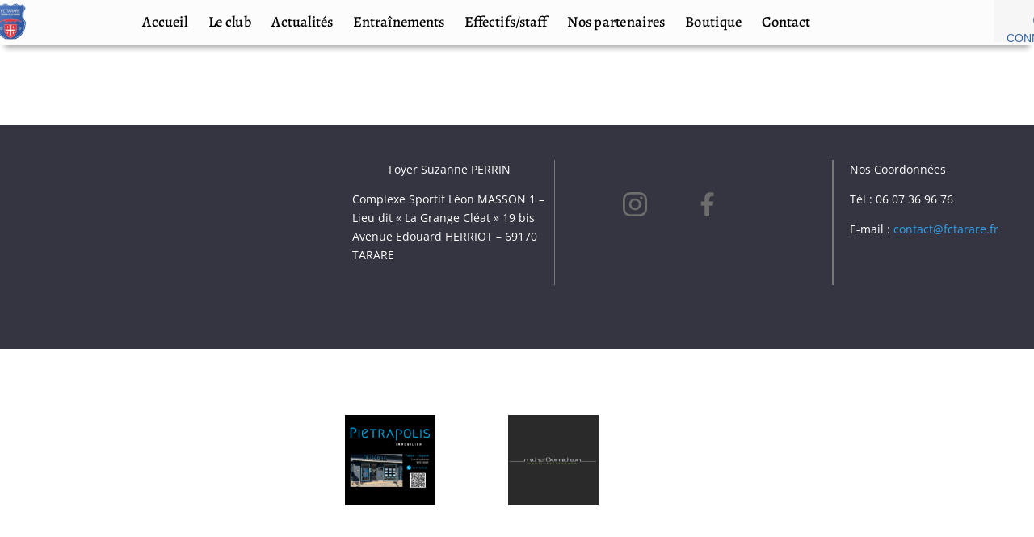

--- FILE ---
content_type: text/css
request_url: https://www.fctarare.fr/wp-content/themes/Divi-child/style.css?ver=4.14.5
body_size: 97
content:
/*
 Theme Name:     Divi Child
 Theme URI:      http://wptheme.fr/theme-wordpress-divi/
 Description:    Theme Enfant Divi
 Author:         WPTheme.fr
 Author URI:     http://wptheme.fr/
 Template:       Divi
 Version:        2020
*/
 
 
/* =Vous pouvez personnalisez à partir d'ici. 
------------------------------------------------------- */

--- FILE ---
content_type: text/css
request_url: https://www.fctarare.fr/wp-content/et-cache/1308/et-core-unified-1308.min.css?ver=1767178439
body_size: 192
content:
#footer-bottom{display:none!important}#main-footer{display:none!important}#main-header{display:none!important}.woocommerce-active .site-header .site-search{display:none}.centrer-verticalement{display:flex;flex-direction:column;justify-content:center;display:-webkit-box;display:-webkit-flex;display:-moz-box;display:-ms-flexbox;-webkit-box-orient:vertical;-webkit-box-direction:normal;-webkit-flex-direction:column;-moz-box-orient:vertical;-moz-box-direction:normal;-ms-flex-direction:column;-webkit-box-pack:center;-webkit-justify-content:center;-moz-box-pack:center;-ms-flex-pack:center}@media only screen and (max-width:980px){.four-columns .et_pb_column{width:25%!important;margin:0 10px!important}}

--- FILE ---
content_type: image/svg+xml
request_url: https://www.fctarare.fr/wp-content/uploads/2021/11/social_icons_set_new_new-Converti-02.svg
body_size: 257
content:
<svg xmlns="http://www.w3.org/2000/svg" viewBox="0 0 147.78 147.78"><defs><style>.cls-1{fill:#6d6d6d;}</style></defs><title>social_icons_set_new_new [Converti]</title><g id="design"><path class="cls-1" d="M113,26.39a8.66,8.66,0,1,0,8.66,8.66A8.67,8.67,0,0,0,113,26.39Z"/><path class="cls-1" d="M74.5,37.5a36.4,36.4,0,1,0,36.39,36.39A36.43,36.43,0,0,0,74.5,37.5Zm0,59.7A23.31,23.31,0,1,1,97.81,73.89,23.34,23.34,0,0,1,74.5,97.2Z"/><path class="cls-1" d="M103.39,147.78h-59A44.44,44.44,0,0,1,0,103.39v-59A44.44,44.44,0,0,1,44.39,0h59a44.44,44.44,0,0,1,44.39,44.39v59A44.44,44.44,0,0,1,103.39,147.78ZM44.39,13.9A30.53,30.53,0,0,0,13.9,44.39v59a30.52,30.52,0,0,0,30.49,30.49h59a30.52,30.52,0,0,0,30.49-30.49v-59A30.53,30.53,0,0,0,103.39,13.9Z"/></g></svg>

--- FILE ---
content_type: image/svg+xml
request_url: https://www.fctarare.fr/wp-content/uploads/2021/10/account_circle.svg
body_size: 244
content:
<svg width="34" height="34" viewBox="0 0 34 34" fill="none" xmlns="http://www.w3.org/2000/svg">
<path d="M17.0002 2.83301C9.18016 2.83301 2.8335 9.17967 2.8335 16.9997C2.8335 24.8197 9.18016 31.1663 17.0002 31.1663C24.8202 31.1663 31.1668 24.8197 31.1668 16.9997C31.1668 9.17967 24.8202 2.83301 17.0002 2.83301ZM17.0002 7.08301C19.3518 7.08301 21.2502 8.98134 21.2502 11.333C21.2502 13.6847 19.3518 15.583 17.0002 15.583C14.6485 15.583 12.7502 13.6847 12.7502 11.333C12.7502 8.98134 14.6485 7.08301 17.0002 7.08301ZM17.0002 27.1997C13.4585 27.1997 10.3277 25.3863 8.50016 22.638C8.54266 19.8188 14.1668 18.2747 17.0002 18.2747C19.8193 18.2747 25.4577 19.8188 25.5002 22.638C23.6727 25.3863 20.5418 27.1997 17.0002 27.1997Z" fill="#5782C8"/>
</svg>


--- FILE ---
content_type: image/svg+xml
request_url: https://www.fctarare.fr/wp-content/uploads/2021/11/social_icons_set_new_new-Converti-01.svg
body_size: 191
content:
<svg xmlns="http://www.w3.org/2000/svg" viewBox="0 0 150 150"><defs><style>.cls-1{fill:#6d6d6d;}</style></defs><title>social_icons_set_new_new [Converti]</title><g id="design"><path class="cls-1" d="M102.06,83.94l4.1-26.7H80.54V39.92c0-7.31,3.58-14.43,15-14.43h11.65V2.76A142.36,142.36,0,0,0,86.56,1C65.47,1,51.68,13.74,51.68,36.89V57.24H28.23v26.7H51.68v64.54a92.7,92.7,0,0,0,28.86,0V83.94Z"/></g></svg>